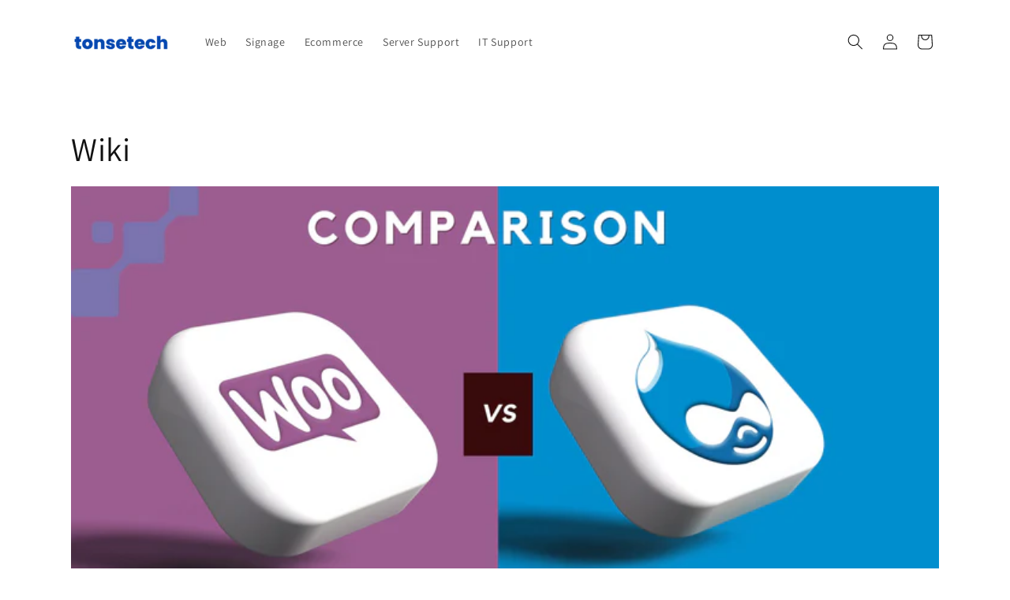

--- FILE ---
content_type: text/css
request_url: https://store.tonsetech.com/cdn/shop/t/12/assets/announcement-custom.css?v=12160476337250255441749145902
body_size: -66
content:
.page-header .header-top-wrapper .chat-call-section{margin-left:auto;margin-top:0;position:relative;width:auto}.utility-bar.color-background-1.gradient.utility-bar--bottom-border{background:#000}p.announcement-bar__message.h5{color:#fff}.chat-call.chat span,.chat-call.chat strong{color:#fff!important}.chat-call-section .chat-call.chat svg path{fill:#fff!important}.chat-call-section .chat-call-dropdown{display:none}.chat-call-section:hover .chat-call-dropdown{display:flex;flex-direction:column}.page-header .header-top-wrapper .chat-call-section .chat-call.chat{align-items:start;display:flex;padding-bottom:0}.page-header .header-top-wrapper .chat-call-section .chat-call.chat>span,.page-header .header-top-wrapper .chat-call-section .chat-call.chat>strong{color:#121212;font-size:14px;font-weight:400;letter-spacing:0;margin:0}.page-header .header-top-wrapper .chat-call-section .chat-call.chat .chat-text{margin-left:11px}.page-header .header-top-wrapper .chat-call-section .chat-call.chat .chat-icon-support{height:auto;position:static;width:auto}.page-header .header-top-wrapper .chat-call-section .chat-call.chat .chat-icon-support svg path{fill:#121212}.page-header .header-top-wrapper .chat-call-section .chat-call-dropdown{background-color:#fff;border:1px solid #e5e5e5;border-radius:10px;left:0;padding:10px 20px;position:absolute;top:100%;list-style:none;margin-top:-8px}.chat-call-dropdown li a{display:flex;align-items:center;text-decoration:none}.announcement-bar{display:flex;justify-content:space-between;padding:15px 0;align-items:center}.page-header .header-top-wrapper .chat-call-section .chat-call-dropdown>li{margin-top:11px;padding:0 0 3px}.page-header .header-top-wrapper .chat-call-section .chat-call-dropdown svg{margin-right:12px}.page-header .header-top-wrapper .chat-call-section .chat-call-dropdown .dropdown-text{color:#000;font-size:14px;font-weight:600}.page-header .top-promo-mob{font-size:12px;padding:5px 18px;width:100%}.page-header .top-promo-mob .banner-content-17n,.page-header .top-promo-mob .banner-content-1wb{line-height:30px;min-height:30px}.page-header .top-promo-mob .banner-content-17n div,.page-header .top-promo-mob .banner-content-1wb div{display:block;overflow:hidden;text-overflow:ellipsis;white-space:nowrap}.page-header .top-promo-mob .banner-content-17n a,.page-header .top-promo-mob .banner-content-1wb a{margin-left:4px}@media (min-width: 768px){.page-header .header-top-wrapper{align-items:center}.page-header .header-top-wrapper .top-promo,.page-header .header-top-wrapper .top-promo-mob{height:35px;padding:8px 0 9px}.page-header .header-top-wrapper .top-promo .pagebuilder-slider,.page-header .header-top-wrapper .top-promo-mob .pagebuilder-slider{min-height:auto}.page-header .header-top-wrapper .top-promo div[class*=banner-content],.page-header .header-top-wrapper .top-promo-mob div[class*=banner-content]{line-height:unset;min-height:auto}.page-header .header-top-wrapper .top-promo div[class*=banner-content] div,.page-header .header-top-wrapper .top-promo-mob div[class*=banner-content] div{color:#121212;text-align:left!important}.page-header .header-top-wrapper .header-top-block{padding-left:16px;padding-right:16px}}
/*# sourceMappingURL=/cdn/shop/t/12/assets/announcement-custom.css.map?v=12160476337250255441749145902 */
